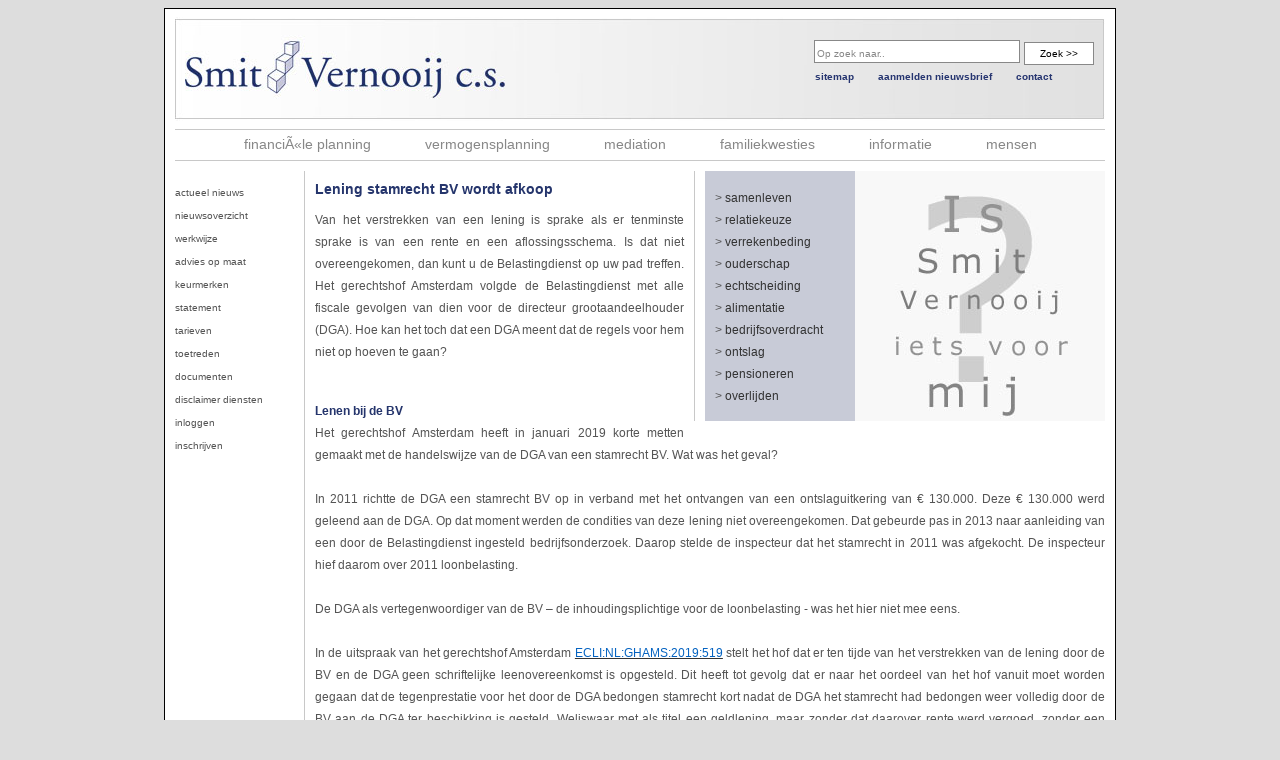

--- FILE ---
content_type: text/html
request_url: https://smitvernooij.nl/nieuwsartikel.php?artikel=201911
body_size: 12064
content:
<!DOCTYPE html PUBLIC "-//W3C//DTD XHTML 1.0 Transitional//EN" "http://www.w3.org/TR/xhtml1/DTD/xhtml1-transitional.dtd">
<html xmlns="http://www.w3.org/1999/xhtml"><head><meta http-equiv="Content-Type" content="text/html; charset=utf-8" />
<script type="text/javascript">
swfobject.registerObject("FlashID");
    </script>

<!--
	****************************************************************************************************
    		Deze website is gemaakt met het Actievepromotie.nl cms
    		Met het Actievepromotie.nl cms kunnen websites worden gebouwd en worden bijgehouden
    		Het Actievepromotie.nl cms is zoekmachinevriendelijk en geoptimaliseerd volgens
    		de w3c webstandaarden.
    	**************************************************************************************************
    -->
<!-- Style sheet bestanden -->
<link rel='stylesheet' href='../css/style.css' type='text/css' media='all' />
<link rel='stylesheet' href='../css/text.css' type='text/css' media='all' />
<!-- Javascript bestanden -->
<!-- Favicon -->
<link rel='shortcut icon' href='/favicon.ico' />
<!-- Pagina informatie -->
<meta http-equiv='Content-Type' content='text/html; charset=utf-8' />
<meta name='copyright' content='Actievepromotie.nl' />
<meta name='author' content='Actievepromotie.nl' />
<meta name='generator' content='Actievepromotie.nl CMS - http://actievepromotie.nl' />
<meta name='language' content='nl' />
<meta name='revisit-after' content='5' />
<meta name='robots' content='index' />
<meta name='robots' content='follow' />
<meta name='robots' content='all' />
<!-- Titel, description, keywords -->
<title>Stamrecht Pensioen Afkoop Fiscaal Sanctie Geldlening BV</title>
<meta name='description' content='' />
<meta name='keywords' content='stamrecht, afkoop, pensioen, eigen beheer, DGA, BV, fiscaal, belastingdienst, loonbelasting, lenen, lening' />
</head>
<body>
<div id='container'><script src="../../Scripts/swfobject_modified.js" type="text/javascript"></script>

    <div id="header">
     <div id="logo">
      <a href="/"><img src="/images/logo.jpg" width="339" height="100" alt="Naar de homepage" /></a>
    </div>
    <script type="text/javascript">
	function leegmaken(){
		var zoekvlakinhoud = document.getElementById('q').value;
		if (zoekvlakinhoud == 'Op zoek naar..'){
			document.getElementById('q').value = '';}}
    </script>
    <div id="aanmelden_nieuwsbrief">
    
    </div>
    <div id="zoekvlak">
    <form action="/zoekresultaten.php" method="get">
    <input class="zoekveld" onclick="leegmaken()" name="q" type="text" id="q" value="Op zoek naar.." />
    <input class="submitbutton" name="" type="submit" value="Zoek >>" />
    </form>
    </div><!-- einde zoekvlak -->
    <div id="headerlinks">
	<a href="sitemap.html">sitemap</a>
    &nbsp;&nbsp;&nbsp;&nbsp;
    <a href="/aanmelden_nieuwsbrief.php">aanmelden nieuwsbrief</a>
    &nbsp;&nbsp;&nbsp;&nbsp;
    <a href="/onlinevragen.html">contact</a>
    </div>
</div><!-- einde header -->
    <div id='content'>
<div id='knoppenbalk'>        <a href="../financiele_planning.html" title="naar financiÃ«le planning">financiÃ«le planning</a>
                <a href="../vermogensplanning.html" title="naar vermogensplanning">vermogensplanning</a>
                <a href="../mediation.html" title="naar mediation">mediation</a>
                <a href="../familiekwesties.html" title="naar familiekwesties">familiekwesties</a>
                <a href="../informatie.html" title="naar informatie">informatie</a>
                <a href="../klanten.html" title="naar mensen">mensen</a>
        
</div><!-- einde knoppenbalk -->

<div id='spacer1'>
</div><!-- einde spacer1 -->
<div id='linkerkolom'><ul>
				<li><a href="../laatste10.php" target="_self" >actueel nieuws</a></li>
                				<li><a href="../overzicht.html" target="_self" >nieuwsoverzicht</a></li>
                				<li><a href="../http://www.smitvernooij.nl/werkwijze.html" target="_self" >werkwijze</a></li>
                				<li><a href="../adviesopmaat.html" target="_self" >advies op maat</a></li>
                				<li><a href="../keurmerken.html" target="_self" >keurmerken</a></li>
                				<li><a href="../statement.html" target="_self" >statement</a></li>
                				<li><a href="../tarieven.html" target="_self" >tarieven</a></li>
                				<li><a href="../toetreden.html" target="_self" >toetreden</a></li>
                				<li><a href="../document.html" target="_self" >documenten</a></li>
                				<li><a href="../dienstendisclaimer.html" target="_self" >disclaimer diensten</a></li>
                				<li><a href="../nb_inloggen.php" target="_self" >inloggen</a></li>
                				<li><a href="../aanmelden_nieuwsbrief.php" target="_self" >inschrijven</a></li>
                </ul>

</div><!-- einde linkerkolom --><div id='rechterkolom'>    <div id="floaterrechts">
    	<div id="beeld">
        				<img src="/cms/uploads/nieuws/projectfoto8459.jpg" width="250" height="250" alt="" />
				        </div><!-- einde beeld -->
        <div id="snelmenu">
        	<ul>
				<li> > <a href="../samenleven.html" target="" >samenleven</a></li>
                				<li> > <a href="../relatievermogensrecht.html" target="_self" >relatiekeuze</a></li>
                				<li> > <a href="../verrekenbeding.html" target="" >verrekenbeding</a></li>
                				<li> > <a href="../ouderschap.html" target="" >ouderschap</a></li>
                				<li> > <a href="../echtscheiding.html" target="" >echtscheiding</a></li>
                				<li> > <a href="../alimentatie.html" target="" >alimentatie</a></li>
                				<li> > <a href="../bedrijfsoverdracht.html" target="_self" >bedrijfsoverdracht</a></li>
                				<li> > <a href="../ontslag.html" target="_self" >ontslag</a></li>
                				<li> > <a href="../pensioneren.html" target="_self" >pensioneren</a></li>
                				<li> > <a href="../overlijden.html" target="_self" >overlijden</a></li>
                </ul>
        </div><!-- einde snelmenu -->
    </div><!-- einde linkerkolom -->
    <h1>Lening stamrecht BV wordt afkoop</h1><p>Van het verstrekken van een lening is sprake als er tenminste sprake is van een rente en een aflossingsschema. Is dat niet overeengekomen, dan kunt u de Belastingdienst op uw pad treffen. Het gerechtshof Amsterdam volgde de Belastingdienst met alle fiscale gevolgen van dien voor de directeur grootaandeelhouder (DGA). Hoe kan het toch dat een DGA meent dat de regels voor hem niet op hoeven te gaan?</p>
<p>&nbsp;</p>
<h2>Lenen bij de BV</h2>
<p>Het gerechtshof Amsterdam heeft in januari 2019 korte metten gemaakt met de handelswijze van de DGA van een stamrecht BV. Wat was het geval?</p>
<p>&nbsp;</p>
<p>In 2011 richtte de DGA een stamrecht BV op in verband met het ontvangen van een ontslaguitkering van &euro; 130.000. Deze &euro; 130.000 werd geleend aan de DGA. Op dat moment werden de condities van deze lening niet overeengekomen. Dat gebeurde pas in 2013 naar aanleiding van een door de Belastingdienst ingesteld bedrijfsonderzoek. Daarop stelde de inspecteur dat het stamrecht in 2011 was afgekocht. De inspecteur hief daarom over 2011 loonbelasting.</p>
<p>&nbsp;</p>
<p>De DGA als vertegenwoordiger van de BV &ndash; de inhoudingsplichtige voor de loonbelasting - was het hier niet mee eens.</p>
<p>&nbsp;</p>
<p>In de uitspraak van het gerechtshof Amsterdam <span><a href="https://uitspraken.rechtspraak.nl/inziendocument?id=ECLI:NL:GHAMS:2019:519&amp;showbutton=true&amp;keyword=ECLI%3aNL%3aGHAMS%3a2019%3a519+" target="_blank"><span><span style="color: #0563c1;">ECLI:NL:GHAMS:2019:519</span></span></a></span><a></a> stelt het hof dat er ten tijde van het verstrekken van de lening door de BV en de DGA geen schriftelijke leenovereenkomst is opgesteld. Dit heeft tot gevolg dat er naar het oordeel van het hof vanuit moet worden gegaan dat de tegenprestatie voor het door de DGA bedongen stamrecht kort nadat de DGA het stamrecht had bedongen weer volledig door de BV aan de DGA ter beschikking is gesteld. Weliswaar met als titel een geldlening, maar zonder dat daarover rente werd vergoed, zonder een aflossingsschema en zonder dat voor de lening enige zekerheid was gesteld. Het ter beschikking stellen van het geld aan de DGA kwalificeert dan volgens het hof niet als een lening, maar als een in 2011 belaste afkoop van het stamrecht.</p>
<h2>Stamrecht en Pensioen in Eigen Beheer</h2>
<p>De faciliteit voor het houden van een stamrecht of een pensioenaanspraak in een eigen BV brengt met zich mee dat de DGA namens de BV en zichzelf zakelijk dient te handelen. De DGA die het niet zo nauw neemt met de vormvereisten neemt een fors financieel risico.</p>
<p>Wilt u weten hoe u voldoet aan de vereisten voor een stamrecht BV of een pensioenaanspraak in een BV? Neemt u dan contact met ons op. Wij stellen u graag onze expertise ter beschikking.</p><div id="socialmedia">
<p>Deel dit artikel met anderen</p>
<!-- twitter -->
<a href="http://twitter.com/share?smitvernooij.nl&text=Lees dit artikel: Stamrecht Pensioen Afkoop Fiscaal Sanctie Geldlening BV" target="_blank" rel="follow"><img src="/images/twitter.png" width="32" height="32" alt="Deel dit artikel op Twitter" title="Deel dit artikel op Twitter" /></a>
&nbsp;&nbsp;
<!-- linkedin -->
<a href="http://www.linkedin.com/shareArticle?mini=true&url=smitvernooij.nl/&title=Stamrecht Pensioen Afkoop Fiscaal Sanctie Geldlening BV&ro=false&summary=&source=" target="_blank" title="Deel dit artikel op Linkedin" rel="follow" target="_self"><img src="/images/linkedin.jpg" width="32" height="32" alt="Deel dit artikel op Twitter" title="Deel dit artikel op Linkedin" /></a>
&nbsp;&nbsp;
<!-- facebook -->
<a href="http://www.facebook.com/sharer.php?u=smitvernooij.nl&t=Stamrecht Pensioen Afkoop Fiscaal Sanctie Geldlening BV" target="_blank" title="Deel dit artikel op Facebook" rel="follow" target="_self"><img src="/images/Facebook.png" width="32" height="32" alt="Deel dit artikel op Twitter" title="Deel dit artikel op Facebook" /></a>
&nbsp;&nbsp;
<!-- nujij.nl -->
<a href="http://nujij.nl/jij.lynkx?t=Stamrecht Pensioen Afkoop Fiscaal Sanctie Geldlening BV&u=smitvernooij.nl"target="blank" title="Deel dit artikel op Nujij.nl" rel="follow"><img src="/images/nu-jij-icon-32x32.gif" border="0" /></a>  
</div>
</div><!-- einde rechterkolom --><div id='spacernieuws'></div><!-- einde spacernieuws --><div id='actualiteiten'>    <span class="actualiteitenbalk">Gerelateerde artikelen</span>
    <ul><li><a href='/artikelen/200602.html'>U-rendement</a></li><li><a href='/artikelen/202020.html'>Aangifte erfbelasting en belastingrente</a></li><li><a href='/artikelen/201403.html'>Hypotheek en echtscheiding</a></li><li><a href='/artikelen/201107.html'>Aangifte doen en verrekenbeding uitvoeren</a></li><li><a href='/artikelen/201101.html'>Fiscaal partner? Ja, ik wil?</a></li><li><a href='/artikelen/202407.html'>Zo herken je de kwaliteit van een scheidingsmediator</a></li></ul>
</div><!-- einde actualiteiten --><div id='spacerfooter'></div>        <div id="linksondercontent">
        <p class="footer"><a href="../laatste10.html">Actueel nieuwsoverzicht</a></p>
        <p class="footer"><a href="../overzicht.html">Volledig Nieuwsoverzicht</a></p>
        </div>
        <div id="breadcrumps">
        <p class="footer">U bent hier: <a href="/">home</a> > <a href="../informatie.html">informatie</a> > <a href="201911.html">201911</a></p>
        </div><!-- einde breadcrumps -->
        
<div id='footer'>    <span class="footerlinks">
    <a href="/">home</a> |
    <a href="/contact.html">contact</a> |
    <a href="/disclaimer.html">disclaimer</a> |
    <a href="#">naar boven</a> |
    </span>
    <p>&nbsp;&nbsp;copyright 2001 - 2026 Smit Vernooij c.s. All rights reserved</p>
    
<div></div><!-- einde content --></div><!-- einde container --></body></html>

--- FILE ---
content_type: text/css
request_url: https://smitvernooij.nl/css/style.css
body_size: 8272
content:
@charset "utf-8";
/* CSS Document */

body {
	background-color: #ddd;
	overflow: scroll;
}

#container {
	width: 930px;
	height: auto;
	padding: 0px 10px 10px 10px;
	background-color: #FFF;
	border: 1px solid #000;
	margin-left: auto;
	margin-right: auto;
	overflow: hidden;
}

#header {
	width: 910px;
	height: 120px;
	padding: 00px 10px 0px 10px;
	background-image: url(../images/header.jpg);
}

#logo {
	width: 500px;
	height: 100px;
	padding-top: 10px;
	float: left;
}

#logo img {
	border: none;
}

#aanmelden_nieuwsbrief {
	width: 280px;
	padding: 20px 1px 1px 10px;
	height: auto;
	float: right;
}

#aanmelden_nieuwsbrief a {
	font-family: Verdana, Geneva, sans-serif;
	font-size: 10px;
	color: #263570;
	font-weight: bold;
	text-decoration: none;
	}

#zoekvlak {
	width: 280px;
	height: auto;
	padding: 10px 1px 1px 10px;
	float: right;
}

#zoekvlak p {
	font-family: Verdana, Geneva, sans-serif;
	font-size: 12px;
	font-weight: bold;
	padding-left: 0px;
	padding-bottom: 5px;
	color: #25356C;
}

.zoekveld {
	width: 200px;
	height: 16px;
	border: 1px solid #888;
	font-family: Verdana, Geneva, sans-serif;
	font-size: 10px;
	color: #888;
	padding-top: 4px;
	}
	
.zoekveld:hover {
	width: 200px;
	height: 16px;
	border: 1px solid #888;
	font-family: Verdana, Geneva, sans-serif;
	font-size: 10px;
	color: #663300;
	padding-top: 4px;
	}

.submitbutton {
	width: 70px;
	height: 23px;
	background-color: #fff;
	font-family: Verdana, Geneva, sans-serif;
	font-size: 10px;
	border: 1px solid #888;
	cursor: pointer;
}

.submitbutton:hover {
	width: 70px;
	height: 23px;
	background-color: #fff;
	font-family: Verdana, Geneva, sans-serif;
	font-size: 10px;
	color: #663300;
	border: 1px solid #888;
}

#headerlinks {
	width: 280px;
	height: 20px;
	padding-left: 0px;
	float: right;
}

#headerlinks a {
	font-family: Verdana, Geneva, sans-serif;
	font-size: 10px;
	color: #263570;
	font-weight: bold;
	text-decoration: none;
	}

#headerlinks a:hover {
	color: #663300;
	font-weight: bold;
	text-decoration: none;
	}
	
#knoppenbalk {
	width: 930px;
	height: 20px;
	padding: 5px 0px;
	border-top: 1px solid #c8c8c8;
	border-bottom: 1px solid #c8c8c8;
	text-align: center;
}

#knoppenbalk a {
	font-family: Verdana, Geneva, sans-serif;
	font-size: 14px;
	color: #888;
	text-decoration: none;
	margin: 0px 25px;
}

#knoppenbalk a:hover {
	font-family: Verdana, Geneva, sans-serif;
	font-size: 14px;
	color: #663300;
	text-decoration: none;
}

#spacer1 {
	width: 930px;
	height: 10px;
}

#linkerkolom {
	width: 120px;
	height: auto;
	float: left;
	}
	
#linkerkolom  li {
	margin-top: 0px;
	text-indent: -40px;
	list-style-type: none;
	}

#linkerkolom  a {
	font-family: Verdana, Geneva, sans-serif;
	font-size: 10px;
	text-decoration: none;
	color: #555;
	padding: 0px;
	}

#linkerkolom  a:hover {
	color: #663300;
	}

#rechterkolom {
	width: 790px;
	height: auto;
	padding-left: 10px;
	border-left: 1px solid #c8c8c8;
	float: right;
	overflow:hidden;
}

#floaterrechts {
	width: 400px;
	height: 250px;
	border-left: 1px solid #c8c8c8;
	padding-left: 10px;
	margin: 0px 0px 5px 10px;
	float: right;
}

#beeld {
	width: 250px;
	height: 250px;
	float: right;
}

#snelmenu {
	width: 150px;
	height: 250px;
	background-color: #C8CBD7;
	float: left;
}

#snelmenu li {
	list-style: none;
	padding: 0px;
	line-height: 22px;
	text-indent: -30px;
}

#snelmenu a {
	font-family: Verdana, Geneva, sans-serif;
	font-size: 12px;
	text-decoration: none;
	color: #333;
	padding: 0px;
}

#snelmenu a:hover {
	font-family: Verdana, Geneva, sans-serif;
	font-size: 12px;
	text-decoration: none;
	color: #663300;
	padding: 0px;
}

#spacernieuws {
	width: 800px;
	height: 10px;
	border-left: 1px solid #c8c8c8;
	float: right;
}

#actualiteiten {
	width: 790px;
	height: auto;
	padding-left: 10px;
	border-left: 1px solid #c8c8c8;
	float: right;
	overflow: hidden;
	}

.actualiteitenbalk {
	width: 770px;
	height: 25px;
	padding: 5px 10px 0px 10px;
	background-color: #C8CBD7;
	display: block;
	font-family: Verdana, Geneva, sans-serif;
	font-size: 14px;
	font-weight: bold;
	color: #202B6D;
}

#actualiteiten a {
	font-family: Verdana, Geneva, sans-serif;
	font-size: 12px;
	color: #25356C;
	text-decoration: none;
	margin-top: 2px;
	}

#actualiteiten li {
	list-style-type: square;
	}

.nieuwsfoto {
	width: 200px;
	float: right;
	padding: 1px;
	border: 1px solid #c8c8c8;
	margin: 10px 0px 10px 10px;
}

.nanieuws {
	width: 800px;
	height: 2px;
	margin-top: 5px;
	border-bottom: 1px solid #c8c8c8;
	clear: both;
	display: block;
}

#linksondercontent {
	width: 300px;
	height: 25px;
	padding-top: 3px;
	padding-bottom: 3px;
	padding-left: 125px;
	float: left;
	}

#breadcrumps {
	width: 390px;
	height: 25px;
	padding-top: 3px;
	padding-bottom: 3px;
	padding-left: 30px;
	background-image: url(../images/back-breadcrumps.jpg);
	background-position: right;
	background-repeat: repeat-y;
	text-align: right;
	float: right;
}

#breadcrumps a {
	color: #888;
}

#linksondercontent a {
	color: #888;
}

#spacerfooter {
	width: 930px;
	height: 10px;
	clear: both;
}

#footer {
	width: 930px;
	height: 20px;
	padding: 5px 0px;
	border-top: 1px solid #c8c8c8;
	border-bottom: 1px solid #c8c8c8;
	float: left;
}

#footer a {
	font-family: Verdana, Geneva, sans-serif;
	font-size: 10px;
	text-decoration: none;
	color: #888;
}

#footer a:hover {
	font-family: Verdana, Geneva, sans-serif;
	font-size: 10px;
	text-decoration: none;
	color: #663300;
}

.footerlinks {
	padding-left: 6px;
	float: left;
}

#footer p {
	font-family: Verdana, Geneva, sans-serif;
	font-size: 10px;
	padding-left: 0px;
	padding-top: -1px;
	float: left;
}

.leesmeer {
	font-family: Verdana, Geneva, sans-serif;
	font-size: 12px;
	color: #25356C;
}

.leesmeer:hover {
	font-family: Verdana, Geneva, sans-serif;
	font-size: 12px;
	color: #663300;
}

#kolommenonderkantcontent {
	width: auto;
	height: auto;
	padding: 10px;
	overflow: hidden;
	border: 1px solid #c8c8c8;
	background-color: #eee;
}

#kolomrechtslinks {
	width: 355px;
	height: auto;
	padding-right: 10px;
	padding-bottom: 10px;
	border-right: 1px solid #c8c8c8;
	float: left;
}

#kolomrechtsrechts {
	width: 390px;
	height: auto;
	padding-bottom: 10px;
	float: right;
}

#kolommenonderkantcontent p {
	color: #000;
	line-height: 16px;
	text-align: left;
}

.nmilogo {
	float: right;
	padding: 10px;
}

#mededelingenwrapper {
	width: 110px;
	height: auto;
	padding-top: 0px;
}

.mededelingenspacer {
	width: 110px;
	height: 9px;
}

.mededelingen0 {
	width: 110px;
	overflow: hidden;
}

.mededelingen1 {
	width: 110px;
	padding-top: 23px;
	overflow: hidden;
}

.mededelingen0 p {
	font-size: 10px;
	text-align: left;
}

.mededelingen1 p {
	font-size: 10px;
	text-align: left;
}

.sitemapoverzichtje {
	width: 170px;
	float: left;
	background-color: #CCC;
	border-left: 1px solid #fff;
	display: block;
	padding: 0px 10px;
}

#onlinevragen {
	width: 350px;
	padding: 1px 10px;
	background-color: #C8CBD7;
}

#onlinevragen h2 {
	padding-top: 0px;
	padding-bottom: 3px;
	text-align: center;
}

#onlinevragen label {
	margin: 0;
	font-family: Verdana, Geneva, sans-serif;
	font-size: 12px;
	line-height: 22px;
	color: #555;
	text-align: justify;
	float: right;
}

#onlinevragen p {
	text-align: center;
}

#onlinevragen input {
	width: 247px;
}

#onlinevragen .submitbutton {
	width: 100px;
	float: right;
}

#socialmedia {
	width: auto;
	height: auto;
	float: right;
}

#socialmedia p {
	color: #25356C;
}

#sitemap {
	float: left;
	width: 380px;
	padding-right: 50px;
	overflow: hidden;
	border-right: 1px solid #999;
}

#sitemaprechts {
	float:right;
	width:350px
}

#sitemap p {
	padding-bottom: 5px;
}

.nb_forms {
	overflow: hidden;
	background-color: #fff;
}

.nb_forms td {
	font-family: Verdana, Geneva, sans-serif;
	font-size: 12px;
}


--- FILE ---
content_type: text/css
request_url: https://smitvernooij.nl/css/text.css
body_size: 1146
content:
@charset "utf-8";
/* CSS Document */

h1 { font-family: Verdana, Geneva, sans-serif; font-size: 14px; line-height: 19px; color: #25356C; }

h2 { font-family: Verdana, Geneva, sans-serif; font-size: 12px; color: #25356C; margin-top: 19px; margin-bottom: 4px; }

#linkerkolom h2 { font-family: Verdana, Geneva, sans-serif; font-size: 14px; line-height: 19px; color: #CCC; margin: 10px 0px 0px 0px; }

#linkerkolom ul { margin-top: 10px; }

p { margin: 0; font-family: Verdana, Geneva, sans-serif; font-size: 12px; line-height: 22px; color: #555; text-align: justify; }

p.footer { font-family: Verdana, Geneva, sans-serif; font-size: 10px; padding-left: 10px; padding-top: 2px; float: left; }

#rechterkolom a { color: #333; }

#rechterkolom a:hover { color: #663300; }

li { margin: 0; font-family: Verdana, Geneva, sans-serif; font-size: 12px; line-height: 22px; color: #555; text-align: justify; }

.zoekresultaat { color: #25356C; font-size: 14px; margin-bottom: 0px; padding-bottom: 0px; }

td { margin: 0; font-family: Verdana, Geneva, sans-serif; font-size: 12px; line-height: 22px; color: #555; text-align: justify; }